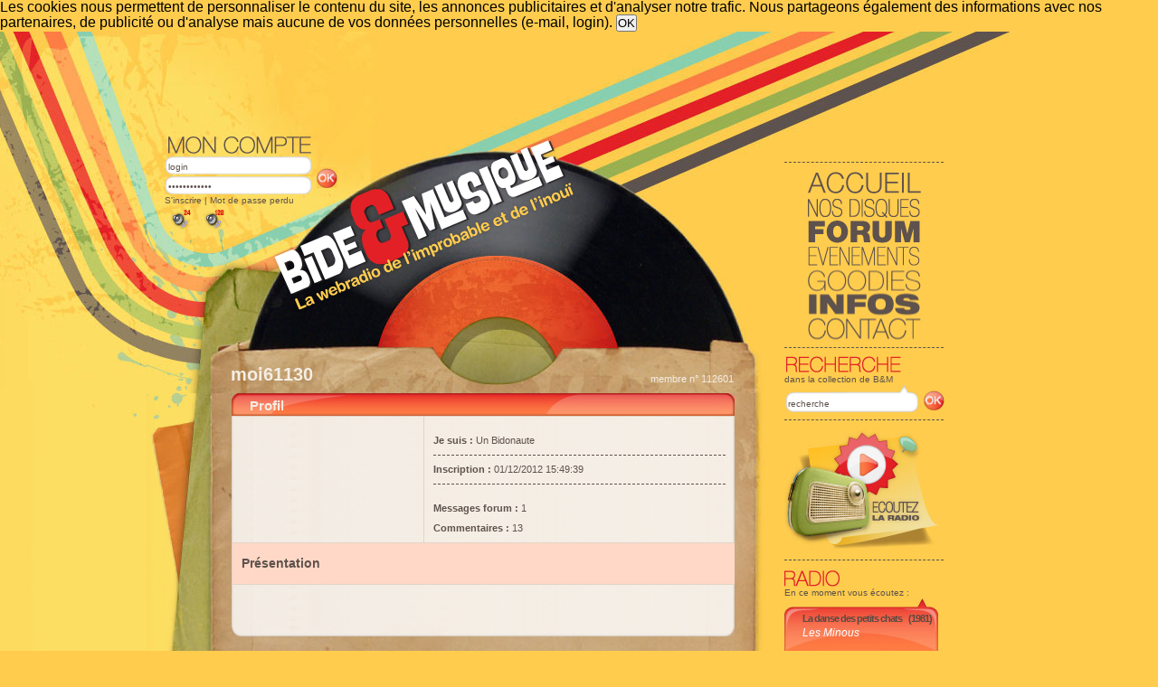

--- FILE ---
content_type: text/html; charset=ISO-8859-1
request_url: https://www.bide-et-musique.com/account/112601.html
body_size: 7434
content:
<!DOCTYPE html PUBLIC "-//W3C//DTD XHTML 1.0 Transitional//EN" "http://www.w3.org/TR/xhtml1/DTD/xhtml1-transitional.dtd">
<html xmlns="http://www.w3.org/1999/xhtml" >
<head>
<title>Page de moi61130 - Bide et Musique</title>
<meta http-equiv="Content-Type" content="text/html; charset=iso-8859-1" />
<meta name="copyright" content="Bide&amp;Musique" />
<meta name="keywords" content="musique chanson webradio années 80 vintage jukebox variété chanson populaire divertissement technologie" />
<meta name="classification" content="music, radio, internet, streaming, shoutcast" />
<meta name="type" content="media webradio" />
<meta name="robots" content="noarchive" />
<meta name="robots" content="noodp" />
<meta name="viewport" content="width=device-width,initial-scale=0.8,user-scalable=1" />
<link href="/style.css" rel="stylesheet" type="text/css" />
<link rel="shortcut icon" href="/favicon.ico" />
<link rel="alternate" type="application/rss+xml" title="(RSS) Les news de la radio" href="/news.rss" />
<link rel="alternate" type="application/rss+xml" title="(RSS) Les dernières rentrées dans la base" href="/new_song.rss"/>
<link rel="search" title="Recherche" href="/recherche.html" />
<!-- script type="text/javascript" src="/png.js" ></script -->
<script src="/bide.js?j=1" type="text/javascript"></script>
<script src="/prototype.js" type="text/javascript"></script>
<link rel="stylesheet" href="/mediaplayer/mediaelementplayer.css" />


<!--<script type="text/javascript" async=true >
    var elem = document.createElement('script');
    elem.src = 'https://quantcast.mgr.consensu.org/cmp.js';
    elem.async = true;
    elem.type = "text/javascript";
    var scpt = document.getElementsByTagName('script')[0];
    scpt.parentNode.insertBefore(elem, scpt);
    (function() {
    var gdprAppliesGlobally = false;
    function addFrame() {
        if (!window.frames['__cmpLocator']) {
        if (document.body) {
            var body = document.body,
                iframe = document.createElement('iframe');
            iframe.style = 'display:none';
            iframe.name = '__cmpLocator';
            body.appendChild(iframe);
        } else {
            setTimeout(addFrame, 5);
        }
        }
    }
    addFrame();
    function cmpMsgHandler(event) {
        var msgIsString = typeof event.data === "string";
        var json;
        if(msgIsString) {
        json = event.data.indexOf("__cmpCall") != -1 ? JSON.parse(event.data) : {};
        } else {
        json = event.data;
        }
        if (json.__cmpCall) {
        var i = json.__cmpCall;
        window.__cmp(i.command, i.parameter, function(retValue, success) {
            var returnMsg = {"__cmpReturn": {
            "returnValue": retValue,
            "success": success,
            "callId": i.callId
            }};
            event.source.postMessage(msgIsString ?
            JSON.stringify(returnMsg) : returnMsg, '*');
        });
        }
    }
    window.__cmp = function (c) {
        var b = arguments;
        if (!b.length) {
        return __cmp.a;
        }
        else if (b[0] === 'ping') {
        b[2]({"gdprAppliesGlobally": gdprAppliesGlobally,
            "cmpLoaded": false}, true);
        } else if (c == '__cmp')
        return false;
        else {
        if (typeof __cmp.a === 'undefined') {
            __cmp.a = [];
        }
        __cmp.a.push([].slice.apply(b));
        }
    }
    window.__cmp.gdprAppliesGlobally = gdprAppliesGlobally;
    window.__cmp.msgHandler = cmpMsgHandler;
    if (window.addEventListener) {
        window.addEventListener('message', cmpMsgHandler, false);
    }
    else {
        window.attachEvent('onmessage', cmpMsgHandler);
    }
    })();
    window.__cmp('init', {
    		'Language': 'fr',
		'Initial Screen Body Text Option': 1,
		'Publisher Name': 'Moneytizer',
		'Default Value for Toggles': 'on',
		'UI Layout': 'banner',
		'No Option': false,
    });
</script> -->
    <style>
        .qc-cmp-button,
        .qc-cmp-button.qc-cmp-secondary-button:hover {
            background-color: #000000 !important;
            border-color: #000000 !important;
        }
        .qc-cmp-button:hover,
        .qc-cmp-button.qc-cmp-secondary-button {
            background-color: transparent !important;
            border-color: #000000 !important;
        }
        .qc-cmp-alt-action,
        .qc-cmp-link {
            color: #000000 !important;
        }
        .qc-cmp-button,
        .qc-cmp-button.qc-cmp-secondary-button:hover {
            color: #ffffff !important;
        }
        .qc-cmp-button:hover,
        .qc-cmp-button.qc-cmp-secondary-button {
            color: #000000 !important;
        }
        .qc-cmp-small-toggle,
        .qc-cmp-toggle {
            background-color: #000000 !important;
            border-color: #000000 !important;
        }
        .qc-cmp-main-messaging,
		.qc-cmp-messaging,
		.qc-cmp-sub-title,
		.qc-cmp-privacy-settings-title,
		.qc-cmp-purpose-list,
		.qc-cmp-tab,
		.qc-cmp-title,
		.qc-cmp-vendor-list,
		.qc-cmp-vendor-list-title,
		.qc-cmp-enabled-cell,
		.qc-cmp-toggle-status,
		.qc-cmp-table,
		.qc-cmp-table-header {
    		color: #000000 !important;
		}
       	
        .qc-cmp-ui {
  			background-color: #ffffff !important;
		}

		.qc-cmp-table,
		.qc-cmp-table-row {
			  border: 1px solid !important;
			  border-color: #000000 !important;
		} 
    #qcCmpButtons a {
            text-decoration: none !important;

    }
    
    #qcCmpButtons button {
        margin-top: 65px;
    }
    
    
  @media screen and (min-width: 851px) {
    #qcCmpButtons a {
            position: absolute;
            bottom: 10%;
            left: 60px;
    }
  }
  .qc-cmp-qc-link-container{
    display:none;
  }
    </style>
   

</head>
<body>
<!--cookie-->
	
	<div id='cookieOK'>
		Les cookies nous permettent de personnaliser le contenu du site, les annonces publicitaires et d'analyser notre trafic. 
		Nous partageons également des informations avec nos partenaires, de publicité ou d'analyse
		mais aucune de vos données personnelles (e-mail, login).
		<input type='button' value='OK' onclick="HideElement('cookieOK');saveCookie();">
	</div>
	<script type='text/javascript'>
		checkCookie();
	</script><!--Fin du cookie-->
<!--[DÉBUT DU CONTENEUR]-->

<table width="100%" border="0" cellspacing="0" cellpadding="0" id="main_table">
  <tr>
    <td id="gauche">&nbsp;</td>
    <td id="maquette">
		<div id="bando2" class="bgbando2">
		<div id="nav-droite">
			<div id="menu">
				<a href="/index.html" class="titre1"><span class="txthidden">Accueil</span></a>
				<a href="/nos-disques.html" class="titre2"><span class="txthidden">Nos disques</span></a>
				<a href="/forum.html" class="titre3"><span class="txthidden">Forum</span></a>
				<a href="/evenements.html" class="titre4"><span class="txthidden">Evénements</span></a>
				<a href="/goodies.html" class="titre5"><span class="txthidden">Goodies</span></a>
				<a href="/infos.html" class="titre6"><span class="txthidden">Infos</span></a>
				<a href="/contact.html" class="titre7"><span class="txthidden">Contact</span></a>
			</div>
			<div class="txtclear"></div>
			<div id="recherche">
				<form action="/recherche.html#resultat" method="get">
					<div class="recherche-titre"><img src="/images/titre-recherche.png" width="173" height="21" /></div>
        			<p style="line-height:10px;">dans la collection de B&amp;M</p>
					<div class="rechercheint1">
						<input name="kw" type="text" onclick="this.value='';" value="recherche" title="Recherche rapide dans la base des chansons"  />
					</div>
					<div class="rechercheint2"><input id="recherche-ok" type="image" title="Recherche rapide dans la base des chansons" src="/images/bt-ok-compte.jpg" alt="OK" /></a></div>
					<input type="hidden" name="st" value="1" />
				</form>
				<div class="txtclear"></div>
			</div>
                                    	<div id="popup">
	          	<a href="javascript:Popup_BM_Flash()">
		          <img src="/images/player-radio.jpg" />
	    	    </a>
	    	</div>
          	<div id="radiocote">
				<div class="radiocote-titre"><img src="/images/titre-radiocote.jpg" /></div>
					<p>En ce moment vous écoutez :</p>
    				<div id="player-droite">
						<div class="playerhaut" >
      <p class="chanson">
    <a href="/song/15439.html" title="Fiche de « La danse des petits chats »">La danse des petits chats</a>
      		(1981)
	    </p>
    
      <p class="albumcourt">
    <a href="/artist/7494.html" title="Fiche de « Les Minous »">Les Minous</a>
     </p>
  </div>
<div class="playerpochette2">
    <a href="#" onclick="openImage('/images/pochettes/15439.jpg', 'Les+Minous+-+La+danse+des+petits+chats', 500, 504);return false;"><img style="margin:10px; width:151px; height:146px;" src="/images/thumb150/15439.jpg" alt="Les Minous - La danse des petits chats" /></a>
</div>
	<div class="playerpiste">
		<div class="playerpistefond">
			<img style="margin:0 0 0 69px;" src="/images/curseur-lecture.jpg" alt="[45%]" title="45%" />
		</div>
	</div>
	<script>
function Popup_BM_Flash(){open("http://www.bide-et-musique.com/player2/bideplayertest.html","Bide & Musique","toolbar=no,location=no,directories=no,status=no,menubar=no,scrollbars=no,resizable=no,width=580px,height=340px");}</script>
<div class="playerbas"><a href="javascript:Popup_BM_Flash()">Écouter la radio</a></div>
          			</div>
          			          			          		</div>
	          	    	      		        	    		<script type="text/javascript">
            	    		new Ajax.PeriodicalUpdater ('player-droite', '/now-side.php', {asynchronous: true, frequency: 300});
            			</script>
	          		    	        	<div id="rss4" style="border-top:none">
        	    		<ul>
		    	          <li><a href="/grille.html">La grille des programmes</a></li>
        			      <li><a href="/programme-webradio.html">Les titres à venir</a></li>
           				<li><a href="/requetes.html">Les requêtes</a></li>
            			</ul>
          			</div>
					<div class="txtclear"></div>
				          	
          <div class="txtclear"></div>
              <div class="txtclear"></div>
          <div id="discussion" style="border-bottom:none">
            <div class="discussion-titre"><img src="/images/titre-discussion.png" width="173" height="22" alt="[Quoi de neuf ?]"/></div>
                    </div>
			<div id="rss1" style="border-bottom:none;border-top:none;">
			<ul>
				<li><a href=/mur-des-messages.html>Le mur des messages</a></li>
						  </ul>
				<br/>Nous suivre sur:
				<ul>
				<li><a href=https://twitter.com/bideetmusique>twitter <img src=/images/logo_twitter.png alt="Logo twitter"  style="vertical-align:middle;"></a></li>
				<li><a href=https://www.facebook.com/BideEtMusique>facebook <img src=/images/logo_facebook.png  alt="Logo facebook" style="vertical-align:middle;"></a></li>
			</ul>
			</div>
                  <div id="newletter">
            <div class="newsletter-titre"><img src="/images/titre-newsletter.png" width="173" height="21" /></div>
            <p>Vous pouvez vous abonner à la lettre d'information directement sur votre<a href="/account.html"> page compte</a>, ou en vous <a href="/inscription-newsletter.html">inscrivant ici</a>.</p>
          </div>
          <div id="rss2" style="border-bottom:none;">
            <div class="rss-titre"><img src="/images/titre-rss.png" width="173" height="21" /></div>
            <ul>
              <li><a href="/news.rss"> RSS Les news </a></li>
              <li><a href="/new_song.rss"> RSS Les nouvelles entrées</a></li>
              <li><a href="/playlist.rss"> RSS La playlist</a></li>
            </ul>
            </div>
            <div id="rss3" style="border-bottom:none;">
            <div class="rss-titre"><img src="/images/titre-bidonautes.png" width="173" height="21" /></div>
            <ul>
              <li><a href="/recherche-bidonaute.html"> Rechercher un bidonaute </a></li>
              <li><a href="/trombidoscope.html"> Le trombidoscope</a></li>
              <li><a href="/gallery/"> La galerie photo</a></li>
                         </ul>
          </div>
        </div>
		        <div id="compte">
          <form method="post" action="/ident.html">
          <div class="compteint1">
            <div class="compte-titre"><img src="/images/titre-moncompte.png" width="164" height="26" /></div>
            <input name="LOGIN" type="text" id="login" onclick="this.value='';" value="login" />
            <input name="PASSWORD" type="password" id="mot passe" onclick="this.value='';" value="mot de passe" />
          </div>
          <div class="compteint2"><input id="mon-compte-ok" name="OK" type="image" src="/images/bt-ok-compte.jpg" alt="OK" value="" /></div>
          </form>
          <div class="txtclear"></div>
          <p style="line-height:10px;"><a href="/create_account.html">S'inscrire</a> | <a href="ident.html">Mot de passe perdu</a></p>
          <p style="padding-top: 5px;">
	   <a href="/playlist-lq.m3u" title="écoutez en basse qualité"><img style="padding:0px 5px 0px 5px; width: 24px;" src="/images/ico_lq.png" alt="Stream LQ"></a>
	   <a href="/playlist-hq.m3u" title="écoutez en haute qualité"><img style="padding:0px 5px 0px 5px; width: 24px;" src="/images/ico_hq.png" alt="Stream HQ"></a>
       </p>
        </div>
		        				<!-- Pub en en-tête -->
									<div id="googleadds">
				<div style="width: 728px; height: 90px; margin: auto;">
					<script type="text/javascript">
						google_ad_client = "pub-6289953313906187";
						google_ad_width = 728;
						google_ad_height = 90;
						google_ad_format = "728x90_as";
						google_ad_type = "text";
						google_ad_channel = "7015838821";
						google_color_border = "EFEFE5";
						google_color_bg = "FFFFFF";
						google_color_link = "154E79";
						google_color_text = "333333";
						google_color_url = "154E79";
					</script>
					<script type="text/javascript" 
						src="//pagead2.googlesyndication.com/pagead/show_ads.js">
					</script>
				</div>
				
			</div>
							
      	        <div id="logo">
        	<a href="/index.html">
        		<img src="/images/logo.png" alt="Bide&amp;Musique" />
        	</a>
        </div>
                      <div id="utilisateur">
               <p class="titre-utilisateur">moi61130</p>
               <p class="titre-num-membre">membre n° 112601</p>
              </div>
        		      </div>
      <table style="background:url(/images/bg-middle.jpg) repeat-x top left;" width="100%" border="0" cellspacing="0" cellpadding="0">
        <tr>
          <td align="left" valign="top" id="topint"><img src="/images/bg-haut2.png" /></td>
          <td rowspan="2" valign="top" id="centre">
			<div id="mobileButtons">
				<center><table>
					<tr>
						<td><a class="bouton" onclick="mainMobileView(['menu']);"><span>Menu </span> </a></td>
						<td><a class="bouton" onclick="hideAll();showConteneurContent();"><span>La page </span> </a></td>
						<td><a class="bouton" onclick="mainMobileView(['rss1', 'rss2', 'rss3', 'rss4'])"><span>Le programme</span> </a></td>
					</tr><tr>
          				<td><a class="bouton" onclick="mainMobileView(['recherche']);"><span>Recherche</span> </a></td>
          				<td>
													</td>
						<td><a class="bouton" onclick="mainMobileView(['newletter']);"><span>Newsletter</span> </a></td>
					</tr><tr>
						<td></td>
						<td>
															<a class="bouton" onclick="mainMobileView(['radiocote']);"><span>Le titre en cours </span> </a></td>
													</td>
						<td></td>
					</tr>
          		</table></center>
			</div>
			<div id="conteneur">
				<!--[DÉBUT DU FEEDBACK]-->
												<!--[FIN DU FEEDBACK]-->
											
				<!--[DEBUT DU BIDEBOX]-->                      
								<!--[FIN DU BIDEBOX]--> 
								<!--[Evénement]-->
								<!--[Fin Evénement]-->
          		              
              <div id="gd-encartblc2">
                <div class="titre-bloc"><h2>Profil</h2></div>
                <table width="100%" border="0" cellspacing="0" cellpadding="0">
                
<tr>
    <td width="210" align="left" valign="top">
                </td>
    <td width="346" align="left" valign="top">


	<p>
	        </p>
    <div class="txtclear"></div>
    <p><br />
    <span class="txtbold">Je suis :</span> Un Bidonaute</p>
    <div class="txtbarre"></div>
    <p>
    <span class="txtbold">
                            Inscription :</span> 01/12/2012 15:49:39</p>
    <div class="txtbarre"></div>
    <p><span class="txtbold"><br />
                            Messages forum :</span> 1</p>
    <p><br />
        <span class="txtbold">Commentaires :</span> 13</p>

    </td>
</tr>
<tr>
    <td colspan="2" bgcolor="#ffd8c7"><p style="float:left; font: bold 14px Verdana, Arial, Helvetica, sans-serif;">Présentation</p></td>
</tr>
<tr>
    <td colspan="2" class='txtpresentation'>
        </td>
</tr>

                </table>
			
            <div id="basgd-encartblc"></div>
		</div>
						
              <div class="txtclear"></div>
                         <div id="gd-encartblc">
                <div class="titre-bloc"><h2>Les favoris de moi61130</h2><a href="/le-pochettoscope-de.html?utilisateur=112601"><img style="float:right; margin:3px 5px 0 5px" src="/images/bt-puce-plus.png" width="20" height="20" /></a>
                  <p style="float:right; padding:0px 0 0px 0px;margin:3px 5px 0 5px"><a href="/le-pochettoscope-de.html?utilisateur=112601"> Voir le pochettoscope de ces favoris</a></p>
                </div>
                
                                
                <table width="100%" class="bmtable" border="0" cellspacing="0" cellpadding="0">
                                
                                  <tr class="p0">
                    <td class="category" width="8%">1</td>
                    <td class="category" width="8%">
                        <a href="/program/in_program/7399.html">
                        <img src="/images/bulle-orange.png" alt="Les programmes de Mah na mah na" title="Les     programmes de Mah na mah na" />
                        </a>
                    </td>
                    <td class="vignette30" width="8%">    <a href="/show-image.html?I=/images/pochettes/7399.jpg&amp;T=The+Muppets+-+Mah+na+mah+na" onclick="openImage('/images/pochettes/7399.jpg', 'The+Muppets+-+Mah+na+mah+na', 500, 504); return false;"><img src="/images/thumb30/7399.jpg" alt ="Vignette de The Muppets - Mah na mah na" title="Cliquez pour agrandir" /></a>
</td>
                    <td class="baseitem" width="28%"><a href="/artist/3766.html">The Muppets</a></td>
                    <td class="baseitem" width="28%">
                                                <a href="/song/7399.html">Mah na mah na</a>
                    </td>
                                      </tr>
                                  <tr class="p1">
                    <td class="category" width="8%">2</td>
                    <td class="category" width="8%">
                        <a href="/program/in_program/11583.html">
                        <img src="/images/bulle-green.png" alt="Les programmes de La ballade de Walt Disney" title="Les     programmes de La ballade de Walt Disney" />
                        </a>
                    </td>
                    <td class="vignette30" width="8%">    <a href="/show-image.html?I=/images/pochettes/11583.jpg&amp;T=Christelle+-+La+ballade+de+Walt+Disney" onclick="openImage('/images/pochettes/11583.jpg', 'Christelle+-+La+ballade+de+Walt+Disney', 600, 598); return false;"><img src="/images/thumb30/11583.jpg" alt ="Vignette de Christelle - La ballade de Walt Disney" title="Cliquez pour agrandir" /></a>
</td>
                    <td class="baseitem" width="28%"><a href="/artist/3929.html">Christelle</a></td>
                    <td class="baseitem" width="28%">
                                                <a href="/song/11583.html">La ballade de Walt Disney</a>
                    </td>
                                      </tr>
                                  <tr class="p0">
                    <td class="category" width="8%">3</td>
                    <td class="category" width="8%">
                        <a href="/program/in_program/13161.html">
                        <img src="/images/bulle-orange.png" alt="Les programmes de Lauwe pis (lala versie)" title="Les     programmes de Lauwe pis (lala versie)" />
                        </a>
                    </td>
                    <td class="vignette30" width="8%">    <a href="/show-image.html?I=/images/pochettes/13161.jpg&amp;T=Theo+Maassen+en+de+Kapotte+Kontjes+-+Lauwe+pis+%28lala+versie%29" onclick="openImage('/images/pochettes/13161.jpg', 'Theo+Maassen+en+de+Kapotte+Kontjes+-+Lauwe+pis+%28lala+versie%29', 594, 600); return false;"><img src="/images/thumb30/13161.jpg" alt ="Vignette de Theo Maassen en de Kapotte Kontjes - Lauwe pis (lala versie)" title="Cliquez pour agrandir" /></a>
</td>
                    <td class="baseitem" width="28%"><a href="/artist/6283.html">Theo Maassen en de Kapotte Kontjes</a></td>
                    <td class="baseitem" width="28%">
                                                <a href="/song/13161.html">Lauwe pis (lala versie)</a>
                    </td>
                                      </tr>
                                  <tr class="p1">
                    <td class="category" width="8%">4</td>
                    <td class="category" width="8%">
                        <a href="/program/in_program/9591.html">
                        <img src="/images/bulle-green.png" alt="Les programmes de L'ivrogne" title="Les     programmes de L'ivrogne" />
                        </a>
                    </td>
                    <td class="vignette30" width="8%">    <a href="/show-image.html?I=/images/pochettes/9591.jpg&amp;T=Paulo+de+Domoy+et+Carole+-+L%27ivrogne" onclick="openImage('/images/pochettes/9591.jpg', 'Paulo+de+Domoy+et+Carole+-+L%27ivrogne', 585, 600); return false;"><img src="/images/thumb30/9591.jpg" alt ="Vignette de Paulo de Domoy et Carole - L'ivrogne" title="Cliquez pour agrandir" /></a>
</td>
                    <td class="baseitem" width="28%"><a href="/artist/3343.html">Paulo de Domoy et Carole</a></td>
                    <td class="baseitem" width="28%">
                                                <a href="/song/9591.html">L'ivrogne</a>
                    </td>
                                      </tr>
                                  <tr class="p0">
                    <td class="category" width="8%">5</td>
                    <td class="category" width="8%">
                        <a href="/program/in_program/5517.html">
                        <img src="/images/bulle-green.png" alt="Les programmes de La vache à mille francs" title="Les     programmes de La vache à mille francs" />
                        </a>
                    </td>
                    <td class="vignette30" width="8%">    <a href="/show-image.html?I=/images/pochettes/5517.jpg&amp;T=Jean+Poiret+-+La+vache+%E0+mille+francs" onclick="openImage('/images/pochettes/5517.jpg', 'Jean+Poiret+-+La+vache+%E0+mille+francs', 498, 500); return false;"><img src="/images/thumb30/5517.jpg" alt ="Vignette de Jean Poiret - La vache à mille francs" title="Cliquez pour agrandir" /></a>
</td>
                    <td class="baseitem" width="28%"><a href="/artist/2673.html">Jean Poiret</a></td>
                    <td class="baseitem" width="28%">
                                                <a href="/song/5517.html">La vache à mille francs</a>
                    </td>
                                      </tr>
                                  <tr class="p1">
                    <td class="category" width="8%">6</td>
                    <td class="category" width="8%">
                        <a href="/program/in_program/12313.html">
                        <img src="/images/bulle-green.png" alt="Les programmes de J'éponge, donc j'essuie" title="Les     programmes de J'éponge, donc j'essuie" />
                        </a>
                    </td>
                    <td class="vignette30" width="8%">    <a href="/show-image.html?I=/images/pochettes/12313.jpg&amp;T=Richard+Gotainer+-+J%27%E9ponge%2C+donc+j%27essuie" onclick="openImage('/images/pochettes/12313.jpg', 'Richard+Gotainer+-+J%27%E9ponge%2C+donc+j%27essuie', 599, 560); return false;"><img src="/images/thumb30/12313.jpg" alt ="Vignette de Richard Gotainer - J'éponge, donc j'essuie" title="Cliquez pour agrandir" /></a>
</td>
                    <td class="baseitem" width="28%"><a href="/artist/316.html">Richard Gotainer</a></td>
                    <td class="baseitem" width="28%">
                                                <a href="/song/12313.html">J'éponge, donc j'essuie</a>
                    </td>
                                      </tr>
                                  <tr class="p0">
                    <td class="category" width="8%">7</td>
                    <td class="category" width="8%">
                        <a href="/program/in_program/11454.html">
                        <img src="/images/bulle-orange.png" alt="Les programmes de Pense à moi" title="Les     programmes de Pense à moi" />
                        </a>
                    </td>
                    <td class="vignette30" width="8%">    <a href="/show-image.html?I=/images/pochettes/11454.jpg&amp;T=Adolphe+Duquenoy+-+Pense+%E0+moi" onclick="openImage('/images/pochettes/11454.jpg', 'Adolphe+Duquenoy+-+Pense+%E0+moi', 600, 600); return false;"><img src="/images/thumb30/11454.jpg" alt ="Vignette de Adolphe Duquenoy - Pense à moi" title="Cliquez pour agrandir" /></a>
</td>
                    <td class="baseitem" width="28%"><a href="/artist/4956.html">Adolphe Duquenoy</a></td>
                    <td class="baseitem" width="28%">
                                                <a href="/song/11454.html">Pense à moi</a>
                    </td>
                                      </tr>
                                  <tr class="p1">
                    <td class="category" width="8%">8</td>
                    <td class="category" width="8%">
                        <a href="/program/in_program/7138.html">
                        <img src="/images/bulle-green.png" alt="Les programmes de Oui papa c'est bien gentil" title="Les     programmes de Oui papa c'est bien gentil" />
                        </a>
                    </td>
                    <td class="vignette30" width="8%">    <a href="/show-image.html?I=/images/pochettes/7138.jpg&amp;T=Muriel+et+Jacques+Lecomte+-+Oui+papa+c%27est+bien+gentil" onclick="openImage('/images/pochettes/7138.jpg', 'Muriel+et+Jacques+Lecomte+-+Oui+papa+c%27est+bien+gentil', 500, 500); return false;"><img src="/images/thumb30/7138.jpg" alt ="Vignette de Muriel et Jacques Lecomte - Oui papa c'est bien gentil" title="Cliquez pour agrandir" /></a>
</td>
                    <td class="baseitem" width="28%"><a href="/artist/3603.html">Muriel et Jacques Lecomte</a></td>
                    <td class="baseitem" width="28%">
                                                <a href="/song/7138.html">Oui papa c'est bien gentil</a>
                    </td>
                                      </tr>
                                  <tr class="p0">
                    <td class="category" width="8%">9</td>
                    <td class="category" width="8%">
                        <a href="/program/in_program/15966.html">
                        <img src="/images/bulle-orange.png" alt="Les programmes de PP Haine (Petit papa Noël)" title="Les     programmes de PP Haine (Petit papa Noël)" />
                        </a>
                    </td>
                    <td class="vignette30" width="8%">    <a href="/show-image.html?I=/images/pochettes/15966.jpg&amp;T=Les+Sales+Majest%E9s+-+PP+Haine+%28Petit+papa+No%EBl%29" onclick="openImage('/images/pochettes/15966.jpg', 'Les+Sales+Majest%E9s+-+PP+Haine+%28Petit+papa+No%EBl%29', 600, 581); return false;"><img src="/images/thumb30/15966.jpg" alt ="Vignette de Les Sales Majestés - PP Haine (Petit papa Noël)" title="Cliquez pour agrandir" /></a>
</td>
                    <td class="baseitem" width="28%"><a href="/artist/7734.html">Les Sales Majestés</a></td>
                    <td class="baseitem" width="28%">
                                                <a href="/song/15966.html">PP Haine (Petit papa Noël)</a>
                    </td>
                                      </tr>
                                  <tr class="p1">
                    <td class="category" width="8%">10</td>
                    <td class="category" width="8%">
                        <a href="/program/in_program/14451.html">
                        <img src="/images/bulle-green.png" alt="Les programmes de Papa aime maman" title="Les     programmes de Papa aime maman" />
                        </a>
                    </td>
                    <td class="vignette30" width="8%">    <a href="/show-image.html?I=/images/pochettes/14451.jpg&amp;T=Le+groupe+JMS+-+Papa+aime+maman" onclick="openImage('/images/pochettes/14451.jpg', 'Le+groupe+JMS+-+Papa+aime+maman', 589, 600); return false;"><img src="/images/thumb30/14451.jpg" alt ="Vignette de Le groupe JMS - Papa aime maman" title="Cliquez pour agrandir" /></a>
</td>
                    <td class="baseitem" width="28%"><a href="/artist/6606.html">Le groupe JMS</a></td>
                    <td class="baseitem" width="28%">
                                                <a href="/song/14451.html">Papa aime maman</a>
                    </td>
                                      </tr>
                                  <tr class="p0">
                    <td class="category" width="8%">11</td>
                    <td class="category" width="8%">
                        <a href="/program/in_program/16199.html">
                        <img src="/images/bulle-orange.png" alt="Les programmes de A whiter shade of pale" title="Les     programmes de A whiter shade of pale" />
                        </a>
                    </td>
                    <td class="vignette30" width="8%">    <a href="/show-image.html?I=/images/pochettes/16199.jpg&amp;T=Helge+%26amp%3B+the+Firefuckers+-+A+whiter+shade+of+pale" onclick="openImage('/images/pochettes/16199.jpg', 'Helge+%26amp%3B+the+Firefuckers+-+A+whiter+shade+of+pale', 600, 600); return false;"><img src="/images/thumb30/16199.jpg" alt ="Vignette de Helge &amp; the Firefuckers - A whiter shade of pale" title="Cliquez pour agrandir" /></a>
</td>
                    <td class="baseitem" width="28%"><a href="/artist/7857.html">Helge &amp; the Firefuckers</a></td>
                    <td class="baseitem" width="28%">
                                                <a href="/song/16199.html">A whiter shade of pale</a>
                    </td>
                                      </tr>
                                  <tr class="p1">
                    <td class="category" width="8%">12</td>
                    <td class="category" width="8%">
                        <a href="/program/in_program/16363.html">
                        <img src="/images/bulle-orange.png" alt="Les programmes de Nights in white satin" title="Les     programmes de Nights in white satin" />
                        </a>
                    </td>
                    <td class="vignette30" width="8%">    <a href="/show-image.html?I=/images/pochettes/16363.jpg&amp;T=Helge+%26amp%3B+the+Firefuckers+-+Nights+in+white+satin" onclick="openImage('/images/pochettes/16363.jpg', 'Helge+%26amp%3B+the+Firefuckers+-+Nights+in+white+satin', 600, 600); return false;"><img src="/images/thumb30/16363.jpg" alt ="Vignette de Helge &amp; the Firefuckers - Nights in white satin" title="Cliquez pour agrandir" /></a>
</td>
                    <td class="baseitem" width="28%"><a href="/artist/7857.html">Helge &amp; the Firefuckers</a></td>
                    <td class="baseitem" width="28%">
                                                <a href="/song/16363.html">Nights in white satin</a>
                    </td>
                                      </tr>
                
                                </table>
            <div id="basgd-encartblc"></div>
            </div>
           
            			</div>
          </td>
        </tr>
        <tr>
          <td align="left" valign="bottom" id="basint"><img src="/images/bg-bas.png" /></td>
        </tr>
      </table>
      <div id="footer">
        <div id="bullefooter"><a href="#"><img src="/images/bulle-footer.png" /></a></div>
        <div id="logofooter"><a href="/index.html"><img src="/images/logo-bide-footer.png" /></a></div>
        <p><img src="/images/bg-dotted.jpg" width="96" height="7" /> <a href="/index.html">Accueil</a> | <a href="/nos-disques.html">Nos disques</a> | <a href="/forum.html">Forum</a> | <a href="/evenements.html">Evénements</a> | <a href="/goodies.html">Goodies</a> | <a href="/infos.html">Infos</a> | <a href="/contact.html">Contact</a> | <a href="/partenaires-liens.html">Partenaires et liens</a> <img src="/images/bg-dotted.jpg" width="96" height="7" /></p>
        <p>Bide &amp; Musique ©2026 - <a href="mailto:contact@bide-et-musique.com">contact@bide-et-musique.com</a></p>
<br/><br/>
				<script src="//www.google-analytics.com/urchin.js" type="text/javascript">
				</script>
				<script type="text/javascript">
				_uacct = "UA-9280927-1";
				urchinTracker();
				</script>
        
      </div></td>
    <td>&nbsp;</td>
  </tr>
</table>
</body>
</html>


--- FILE ---
content_type: text/html; charset=ISO-8859-1
request_url: https://www.bide-et-musique.com/now-side.php
body_size: 590
content:
<div class="playerhaut" >
      <p class="chanson">
    <a href="/song/15439.html" title="Fiche de « La danse des petits chats »">La danse des petits chats</a>
      		(1981)
	    </p>
    
      <p class="albumcourt">
    <a href="/artist/7494.html" title="Fiche de « Les Minous »">Les Minous</a>
     </p>
  </div>
<div class="playerpochette2">
    <a href="#" onclick="openImage('/images/pochettes/15439.jpg', 'Les+Minous+-+La+danse+des+petits+chats', 500, 504);return false;"><img style="margin:10px; width:151px; height:146px;" src="/images/thumb150/15439.jpg" alt="Les Minous - La danse des petits chats" /></a>
</div>
	<div class="playerpiste">
		<div class="playerpistefond">
			<img style="margin:0 0 0 69px;" src="/images/curseur-lecture.jpg" alt="[45%]" title="45%" />
		</div>
	</div>
	<script>
function Popup_BM_Flash(){open("http://www.bide-et-musique.com/player2/bideplayertest.html","Bide & Musique","toolbar=no,location=no,directories=no,status=no,menubar=no,scrollbars=no,resizable=no,width=580px,height=340px");}</script>
<div class="playerbas"><a href="javascript:Popup_BM_Flash()">Écouter la radio</a></div>


--- FILE ---
content_type: text/html; charset=utf-8
request_url: https://www.google.com/recaptcha/api2/aframe
body_size: 268
content:
<!DOCTYPE HTML><html><head><meta http-equiv="content-type" content="text/html; charset=UTF-8"></head><body><script nonce="WYGItzI7K3qtCXbSadLvDw">/** Anti-fraud and anti-abuse applications only. See google.com/recaptcha */ try{var clients={'sodar':'https://pagead2.googlesyndication.com/pagead/sodar?'};window.addEventListener("message",function(a){try{if(a.source===window.parent){var b=JSON.parse(a.data);var c=clients[b['id']];if(c){var d=document.createElement('img');d.src=c+b['params']+'&rc='+(localStorage.getItem("rc::a")?sessionStorage.getItem("rc::b"):"");window.document.body.appendChild(d);sessionStorage.setItem("rc::e",parseInt(sessionStorage.getItem("rc::e")||0)+1);localStorage.setItem("rc::h",'1769022889743');}}}catch(b){}});window.parent.postMessage("_grecaptcha_ready", "*");}catch(b){}</script></body></html>